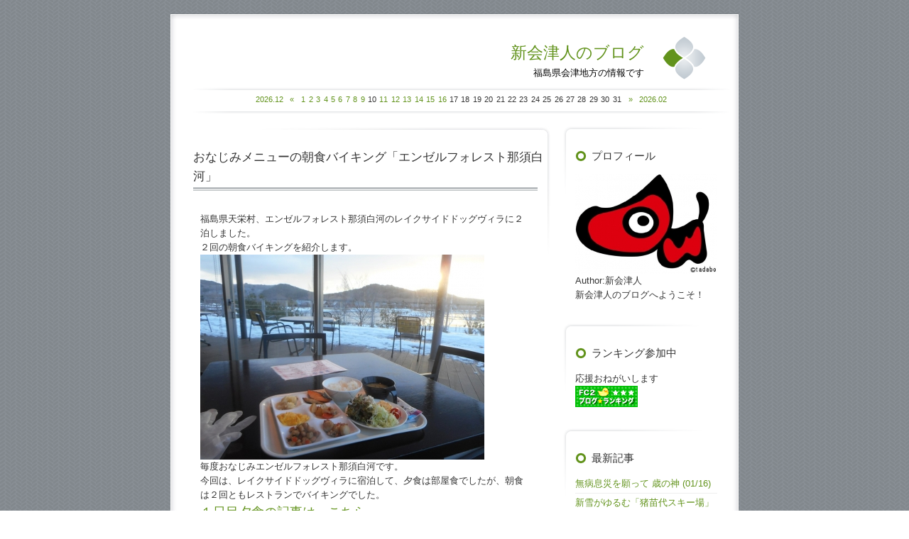

--- FILE ---
content_type: text/html; charset=utf-8
request_url: http://newaidu.jp/blog-entry-1108.html
body_size: 7909
content:
<!DOCTYPE html PUBLIC "-//W3C//DTD XHTML 1.0 Transitional//EN" "http://www.w3.org/TR/xhtml1/DTD/xhtml1-transitional.dtd">
<html xmlns="http://www.w3.org/1999/xhtml" xml:lang="ja" lang="ja">
<head>
	<meta http-equiv="Content-Type" content="text/html; charset=utf-8" />
	<meta http-equiv="Content-Style-Type" content="text/css" />
	<meta http-equiv="Content-Script-Type" content="text/javascript" />
	<meta name="author" content="新会津人" />
	<meta name="description" content="福島県会津地方の情報です" />
	<title>おなじみメニューの朝食バイキング「エンゼルフォレスト那須白河」 - 新会津人のブログ</title>
	<link rel="stylesheet" type="text/css" href="http://blog-imgs-115.fc2.com/n/e/w/newaidu/css/a902e.css" media="all" />
	<link rel="alternate" type="application/rss+xml" href="http://newaidu.jp/?xml" title="RSS" />
	<link rel="top" href="http://newaidu.jp/" title="Top" />
	<link rel="index" href="http://newaidu.jp/?all" title="インデックス" />
			<link rel="next" href="http://newaidu.jp/blog-entry-1109.html" title="オープン初日に初滑り「沼尻スキー場」" />	<link rel="prev" href="http://newaidu.jp/blog-entry-1107.html" title="レイクサイドドッグヴィラ ２日目夕食「エンゼルフォレスト那須白河」" /><meta name="google-site-verification" content="YU1PZvXECLNy8bfsciIzDvfe1HwQsSbw2Ek7Afqy3Mo" />
<meta property="og:type" content="article">
<meta property="og:url" content="http://newaidu.jp/blog-entry-1108.html">
<meta property="og:title" content="おなじみメニューの朝食バイキング「エンゼルフォレスト那須白河」">
<meta property="og:description" content="福島県天栄村、エンゼルフォレスト那須白河のレイクサイドドッグヴィラに２泊しました。２回の朝食バイキングを紹介します。毎度おなじみエンゼルフォレスト那須白河です。今回は、レイクサイドドッグヴィラに宿泊して、夕食は部屋食でしたが、朝食は２回ともレストランでバイキングでした。１日目夕食の記事は、こちら２日目夕食の記事は、こちら１回目の朝食１回戦主食は、ごはん（コシヒカリ）と、ワカメのみそ汁です。和風のお...">
<meta property="og:image" content="https://blog-imgs-148.fc2.com/n/e/w/newaidu/enzeru122041.jpg">
</head>

<body>
	<div id="container">
		<div id="inner_container"  class="clearfix">
			<div id="header">
				<div id="title_wrapper">
					<h1><a href="http://newaidu.jp/" accesskey="0" title="新会津人のブログ">新会津人のブログ</a></h1>
					<p>福島県会津地方の情報です</p>
				</div>
				<img src="https://blog-imgs-50.fc2.com/t/e/m/templates/cleanly_green_header_icon.png" width="63" height="62" />
			</div><!-- /header -->
			
			
			<div id="calendar"><!-- calendar -->
				<ul>
					<li class="now-month"><a href="http://newaidu.jp/blog-date-202512.html" title="2025/12">2026.12</a></li>
					<li class="prev-month-calendar"><a href="http://newaidu.jp/blog-date-202512.html" title="2025/12">&laquo</a></li>
					<li class="day"><a href="http://newaidu.jp/blog-date-20260101.html">1</a></li><li class="day"><a href="http://newaidu.jp/blog-date-20260102.html">2</a></li><li class="day"><a href="http://newaidu.jp/blog-date-20260103.html">3</a></li><li class="day"><a href="http://newaidu.jp/blog-date-20260104.html">4</a></li><li class="day"><a href="http://newaidu.jp/blog-date-20260105.html">5</a></li><li class="day"><a href="http://newaidu.jp/blog-date-20260106.html">6</a></li><li class="day"><a href="http://newaidu.jp/blog-date-20260107.html">7</a></li><li class="day"><a href="http://newaidu.jp/blog-date-20260108.html">8</a></li><li class="day"><a href="http://newaidu.jp/blog-date-20260109.html">9</a></li><li class="day">10</li><li class="day"><a href="http://newaidu.jp/blog-date-20260111.html">11</a></li><li class="day"><a href="http://newaidu.jp/blog-date-20260112.html">12</a></li><li class="day"><a href="http://newaidu.jp/blog-date-20260113.html">13</a></li><li class="day"><a href="http://newaidu.jp/blog-date-20260114.html">14</a></li><li class="day"><a href="http://newaidu.jp/blog-date-20260115.html">15</a></li><li class="day"><a href="http://newaidu.jp/blog-date-20260116.html">16</a></li><li class="day">17</li><li class="day">18</li><li class="day">19</li><li class="day">20</li><li class="day">21</li><li class="day">22</li><li class="day">23</li><li class="day">24</li><li class="day">25</li><li class="day">26</li><li class="day">27</li><li class="day">28</li><li class="day">29</li><li class="day">30</li><li class="day">31</li>					<li class="next-month-calendar"><a href="http://newaidu.jp/blog-date-202602.html" title="2026/02">&raquo</a></li>
					<li class="now-month"><a href="http://newaidu.jp/blog-date-202602.html" title="2026/02">2026.02</a></li>
				</ul>
			</div><!-- /calendar -->


			<div id="main">
												<div class="content" id="e1108">
					<h2 class="entry_header">おなじみメニューの朝食バイキング「エンゼルフォレスト那須白河」</h2>
					<div class="entry_body">
						<div>福島県天栄村、エンゼルフォレスト那須白河のレイクサイドドッグヴィラに２泊しました。<br></div><div>２回の朝食バイキングを紹介します。</div><div><a href="http://newaidu.jp/img/enzeru122041.jpg/" target="_blank"><img src="https://blog-imgs-148.fc2.com/n/e/w/newaidu/enzeru122041s.jpg" alt="enzeru122041.jpg" border="0"></a><br></div><div><div>毎度おなじみエンゼルフォレスト那須白河です。</div><div>今回は、レイクサイドドッグヴィラに宿泊して、夕食は部屋食でしたが、朝食は２回ともレストランでバイキングでした。</div></div><div><font size="4"><a href="http://newaidu.jp/blog-entry-1106.html" target="_blank">１日目夕食の記事は、こちら</a></font></div><div><font size="4"><a href="http://newaidu.jp/blog-entry-1107.html" target="_blank">２日目夕食の記事は、こちら</a></font></div><div><br></div><div>１回目の朝食</div><div>１回戦</div><div><a href="http://newaidu.jp/img/enzeru122142.jpg/" target="_blank"><img src="https://blog-imgs-148.fc2.com/n/e/w/newaidu/enzeru122142s.jpg" alt="enzeru122142.jpg" border="0"></a><br></div><div>主食は、ごはん（コシヒカリ）と、ワカメのみそ汁です。</div><div>和風のおかずとサラダです。</div><div><a href="http://newaidu.jp/img/enzeru122143.jpg/" target="_blank"><img src="https://blog-imgs-148.fc2.com/n/e/w/newaidu/enzeru122143s.jpg" alt="enzeru122143.jpg" border="0"></a><br></div><div>肉じゃが、里いも煮、豆ごろごろが、おいしいです。</div><div>煮物は、作るのに手間がかかるので、バイキングで出るとうれしいです。</div><div><a href="http://newaidu.jp/img/enzeru122144.jpg/" target="_blank"><img src="https://blog-imgs-148.fc2.com/n/e/w/newaidu/enzeru122144s.jpg" alt="enzeru122144.jpg" border="0"></a><br></div><div>サラダの種類が多いので、いろいろ組み合わせて食べられます。</div><div>卵サラダは、家では作りにくい。</div><div><br></div><div>２回戦</div><div><a href="http://newaidu.jp/img/enzeru122145.jpg/" target="_blank"><img src="https://blog-imgs-148.fc2.com/n/e/w/newaidu/enzeru122145s.jpg" alt="enzeru122145.jpg" border="0"></a><br></div><div>洋風メニューとデザートです。</div><div>ピザ２種がうれしいです。</div><div>プチケーキには、クリームとチョコが入っています。</div><div>フレンチトーストは甘くておいしい。</div><div><a href="http://newaidu.jp/img/enzeru122146.jpg/" target="_blank"><img src="https://blog-imgs-148.fc2.com/n/e/w/newaidu/enzeru122146s.jpg" alt="enzeru122146.jpg" border="0"></a><br></div><div>ミックスフルーツにヨーグルト。</div><div><a href="http://newaidu.jp/img/enzeru122147.jpg/" target="_blank"><img src="https://blog-imgs-148.fc2.com/n/e/w/newaidu/enzeru122147s.jpg" alt="enzeru122147.jpg" border="0"></a><br></div><div>アイスは、バニラ、ゆず、紫芋です。</div><div><a href="http://newaidu.jp/img/enzeru122148.jpg/" target="_blank"><img src="https://blog-imgs-148.fc2.com/n/e/w/newaidu/enzeru122148s.jpg" alt="enzeru122148.jpg" border="0"></a><br></div><div>牛乳は、味が濃くておいしいです。</div><div><br></div><div>２回目</div><div><a href="http://newaidu.jp/img/enzeru122149.jpg/" target="_blank"><img src="https://blog-imgs-148.fc2.com/n/e/w/newaidu/enzeru122149s.jpg" alt="enzeru122149.jpg" border="0"></a><br></div><div>朝にちょっと雪が降りました。</div><div><br></div><div>１回戦</div><div><a href="http://newaidu.jp/img/enzeru122150.jpg/" target="_blank"><img src="https://blog-imgs-148.fc2.com/n/e/w/newaidu/enzeru122150s.jpg" alt="enzeru122150.jpg" border="0"></a><br></div><div>前日とは違う料理が並んでいます。</div><div>コーンスープ、白和えなどの和え物がおいしいです。</div><div><a href="http://newaidu.jp/img/enzeru122151.jpg/" target="_blank"><img src="https://blog-imgs-148.fc2.com/n/e/w/newaidu/enzeru122151s.jpg" alt="enzeru122151.jpg" border="0"></a><br></div><div>朝カレーは、マイルドビーフカレー。</div><div>牛肉はごろごろ入っていますが、野菜が溶けているようなマイルドな味で、軽く食べられます。</div><div><br></div><div>２回戦</div><div><a href="http://newaidu.jp/img/enzeru122152.jpg/" target="_blank"><img src="https://blog-imgs-148.fc2.com/n/e/w/newaidu/enzeru122152s.jpg" alt="enzeru122152.jpg" border="0"></a><br></div><div>パンとデザート。</div><div>小さいパンケーキには、みたらしバターを付けて。</div><div>くだものは、オレンジに変わりました。</div><div><a href="http://newaidu.jp/img/enzeru122153.jpg/" target="_blank"><img src="https://blog-imgs-148.fc2.com/n/e/w/newaidu/enzeru122153s.jpg" alt="enzeru122153.jpg" border="0"></a><br></div><div>アイス３種は、前日と同じです。</div><div><a href="http://newaidu.jp/img/enzeru122154.jpg/" target="_blank"><img src="https://blog-imgs-148.fc2.com/n/e/w/newaidu/enzeru122154s.jpg" alt="enzeru122154.jpg" border="0"></a><br></div><div>新たにパイナップルもありました。</div><div><br></div><div>何回も行ってるエンゼルフォレスト那須白河なので、おなじみメニューになっています。</div><div>おいしかったので、また食べたいという欲求も満たされるし、新たなおかずの楽しみもあります。<br></div><div>豪華ではありませんが、朝食にこだわる自分としては、満足できるバイキングです。</div><div>予約はこちらから↓</div>
<table border="0" cellpadding="0" cellspacing="0"><tbody><tr><td><div style="border:1px solid #95a5a6;border-radius:.75rem;background-color:#FFFFFF;margin:0px;padding:5px;text-align:center;overflow:hidden;"><table><tbody><tr><td style="width:0px"><a href="https://hb.afl.rakuten.co.jp/hgc/16b84876.90cf9923.16b84877.5fc34068/?pc=https%3A%2F%2Ftravel.rakuten.co.jp%2FHOTEL%2F17713%2F17713.html&amp;link_type=picttext&amp;ut=eyJwYWdlIjoiaXRlbSIsInR5cGUiOiJwaWN0dGV4dCIsInNpemUiOiIweDAiLCJuYW0iOjEsIm5hbXAiOiJyaWdodCIsImNvbSI6MSwiY29tcCI6ImRvd24iLCJwcmljZSI6MCwiYm9yIjoxLCJjb2wiOjEsImJidG4iOjEsInByb2QiOjAsImFtcCI6ZmFsc2V9" target="_blank" rel="nofollow sponsored noopener" style="word-wrap:break-word;"><img src="https://hbb.afl.rakuten.co.jp/hgb/16b84876.90cf9923.16b84877.5fc34068/?me_id=2100001&amp;item_id=17713&amp;pc=https%3A%2F%2Fimg.travel.rakuten.co.jp%2Fimage%2Fimgr_100%3Fno%3D17713" border="0" style="margin:2px" alt="" title=""></a></td><td style="vertical-align:top;"><p style="font-size:12px;line-height:1.4em;text-align:left;margin:0px;padding:2px 6px;word-wrap:break-word"><a href="https://hb.afl.rakuten.co.jp/hgc/16b84876.90cf9923.16b84877.5fc34068/?pc=https%3A%2F%2Ftravel.rakuten.co.jp%2FHOTEL%2F17713%2F17713.html&amp;link_type=picttext&amp;ut=eyJwYWdlIjoiaXRlbSIsInR5cGUiOiJwaWN0dGV4dCIsInNpemUiOiIweDAiLCJuYW0iOjEsIm5hbXAiOiJyaWdodCIsImNvbSI6MSwiY29tcCI6ImRvd24iLCJwcmljZSI6MCwiYm9yIjoxLCJjb2wiOjEsImJidG4iOjEsInByb2QiOjAsImFtcCI6ZmFsc2V9" target="_blank" rel="nofollow sponsored noopener" style="word-wrap:break-word;">エンゼルフォレスト那須白河</a></p></td></tr></tbody></table></div><p style="color:#000000;font-size:12px;line-height:1.4em;margin:5px;word-wrap:break-word"></p></td></tr></tbody></table><a href="https://hb.afl.rakuten.co.jp/hgc/16b84876.90cf9923.16b84877.5fc34068/?pc=https%3A%2F%2Ftravel.rakuten.co.jp%2FHOTEL%2F17713%2F17713.html&amp;link_type=pict&amp;ut=eyJwYWdlIjoiaXRlbSIsInR5cGUiOiJwaWN0Iiwic2l6ZSI6IjB4MCIsIm5hbSI6MSwibmFtcCI6InJpZ2h0IiwiY29tIjoxLCJjb21wIjoiZG93biIsInByaWNlIjowLCJib3IiOjEsImNvbCI6MSwiYmJ0biI6MSwicHJvZCI6MCwiYW1wIjpmYWxzZX0%3D" target="_blank" rel="nofollow sponsored noopener" style="word-wrap:break-word;"><img src="https://hbb.afl.rakuten.co.jp/hgb/16b84876.90cf9923.16b84877.5fc34068/?me_id=2100001&amp;item_id=17713&amp;pc=https%3A%2F%2Fimg.travel.rakuten.co.jp%2Fimage%2Fimgr_100%3Fno%3D17713" border="0" style="margin:2px" alt="" title=""></a><div>よかったらこちらをクリック</div><a href="https://blog.with2.net/link/?id=1969300&amp;cid=3487"><img width="110" height="31" src="https://blog.with2.net/img/banner/c/banner_1/br_c_3487_1.gif" title="ご当地グルメランキング"></a><br><a href="https://blog.with2.net/link/?id=1969300&amp;cid=3487" style="font-size: 0.9em;">ご当地グルメランキング</a><br><a href="https://blog.with2.net/link/?id=1969300&amp;cid=3026"><img width="110" height="31" src="https://blog.with2.net/img/banner/c/banner_1/br_c_3026_1.gif" title="福島県ランキング"></a><br><a href="https://blog.with2.net/link/?id=1969300&amp;cid=3026" style="font-size: 0.9em;">福島県ランキング</a><div class="fc2_footer" style="text-align:left;vertical-align:middle;height:auto;">
<div class="fc2button-clap" data-clap-url="//blogvote.fc2.com/pickup/newaidu/1108/clap" id="fc2button-clap-1108" style="vertical-align:top;border:none;display:inline;margin-right:2px;">
<script type="text/javascript">
(function(d) {
var img = new Image();
d.getElementById("fc2button-clap-1108").appendChild(img);
img.src = '//static.fc2.com/image/clap/number/green/1.gif';
(function(s) { s.cursor = 'pointer'; s.border = 0; s.verticalAlign = 'top'; s.margin = '0'; s.padding = '0'; })(img.style);
var clap = function() { window.open('//blogvote.fc2.com/pickup/newaidu/1108/clap')};
if (img.addEventListener) { img.addEventListener('click', clap, false); } else if (img.attachEvent) { img.attachEvent('onclick', clap); }
})(document);
</script>
</div>


</div>
																							</div><!--/entry_body-->
					<div class="entry_footer">
						<span class="date"><a href="http://newaidu.jp/blog-entry-1108.html">2021-12-23</a>&nbsp;</span>
						<span class="category"><a href="/blog-category-16.html" title="バイキングが好き">バイキングが好き</a>&nbsp;</span>
												<span class="com"><a href="http://newaidu.jp/blog-entry-1108.html#comment-top" title="">Comment:0</a>&nbsp;</span>
																													</div>					
					<div class="pagetop"><a href="#container" title="このページのトップへ">このページのトップへ</a></div>
				</div><!--/content-->												
				
								
						
					
				<div id="cm" class="content" id="comment">
					<p class="sub_header">コメントの投稿</h3>
					<div class="form">
						<form action="http://newaidu.jp/blog-entry-1108.html" method="post" name="comment_form" id="comment_form">
							<dl>
								<dt>
									<input type="hidden" name="mode" value="regist" />
									<input type="hidden" name="comment[no]" value="1108" />
									<label for="name">名前</label>
								</dt>
								<dd><input id="name" type="text" name="comment[name]" size="30" value="" /></dd>
								<dt><label for="subject">タイトル</label></dt>
								<dd><input id="subject" name="comment[title]" type="text" size="30" value="No title" onblur="if(this.value == '') this.value='No title';" onfocus="if(this.value == 'No title') this.value='';" /></dd>
								<dt><label for="mail">メールアドレス</label></dt>
								<dd><input id="mail" type="text" name="comment[mail]" size="30" value="" /></dd>
								<dt><label for="url">URL</label></dt>
								<dd><input id="url" type="text" name="comment[url]" size="30" value="" /></dd>
								<dt><label for="comment">本文</label></dt>
								<dd><script type="text/javascript" src="https://static.fc2.com/js/blog/view/comment/comment_toolbar_ja.min.js?2017040501"></script></dd>
								<dd><textarea id="comment" cols="50" rows="5" name="comment[body]"></textarea></dd>
								<dt><label for="pass">パスワード</label></dt>
								<dd><input id="pass" type="password" name="comment[pass]" size="20" /></dd>
								<dt>非公開コメント</dt>
								<dd><input id="himitu" type="checkbox" name="comment[himitu]" /><label for="himitu">管理者にだけ表示を許可する</label></dd>
							</dl>
							<p class="form_btn"><input type="submit" value="送信" /></p>
						</form>
					</div><!--/form-->
										<div class="pagetop"><a href="#container" title="このページのトップへ">このページのトップへ</a></div>
				</div><!--/content-->
								
				
								
				
								
				
								
				<div class="page_navi">
				
									<a href="http://newaidu.jp/blog-entry-1109.html"title="オープン初日に初滑り「沼尻スキー場」">&laquo;&nbsp;前の記事</a>&nbsp;&nbsp;					<a href="http://newaidu.jp/" title="ホーム">ホーム</a>
					&nbsp;&nbsp;<a href="http://newaidu.jp/blog-entry-1107.html"title="レイクサイドドッグヴィラ ２日目夕食「エンゼルフォレスト那須白河」">次の記事&nbsp;&raquo;</a>								</div><!--/page_navi-->
				
								<div class="content">
					
					<div class="pagetop"><a href="#container" title="このページのトップへ">このページのトップへ</a></div>
				</div><!--/content-->
							</div><!-- /main -->
						
			
			
			<div id="sidemenu">
								
				<dl class="sidemenu_body">
					<dt class="plg_title" style="text-align:left">プロフィール</dt>
										<dd class="plg_body" style="text-align:left"><p class="plugin-myimage" style="text-align:left">
<img src="https://blog-imgs-115.fc2.com/n/e/w/newaidu/akabes.jpg" alt="新会津人">
</p>
<p style="text-align:left">
Author:新会津人<br>
新会津人のブログへようこそ！</p></dd>
									</dl>
				
				<dl class="sidemenu_body">
					<dt class="plg_title" style="text-align:left">ランキング参加中</dt>
										<dd class="plg_header" style="text-align:left">応援おねがいします</dd>
										<dd class="plg_body" style="text-align:left"><div class="plugin-freearea" style="text-align:left">
  <a href="https://blogranking.fc2.com/in.php?id=1050188" target="_blank"><img src="https://static.fc2.com/blogranking/ranking_banner/d_03.gif"></a>
</div></dd>
									</dl>
				
				<dl class="sidemenu_body">
					<dt class="plg_title" style="text-align:left">最新記事</dt>
										<dd class="plg_body" style="text-align:left"><ul>
<li style="text-align:left">
<a href="http://newaidu.jp/blog-entry-2331.html" title="無病息災を願って 歳の神">無病息災を願って 歳の神 (01/16)</a>
</li><li style="text-align:left">
<a href="http://newaidu.jp/blog-entry-2330.html" title="新雪がゆるむ「猪苗代スキー場」">新雪がゆるむ「猪苗代スキー場」 (01/15)</a>
</li><li style="text-align:left">
<a href="http://newaidu.jp/blog-entry-2329.html" title="穏やかな天気で 猪苗代十三日市">穏やかな天気で 猪苗代十三日市 (01/14)</a>
</li><li style="text-align:left">
<a href="http://newaidu.jp/blog-entry-2328.html" title="寒波が終わり 猪苗代町">寒波が終わり 猪苗代町 (01/13)</a>
</li><li style="text-align:left">
<a href="http://newaidu.jp/blog-entry-2327.html" title="大雪にはならず 猪苗代町">大雪にはならず 猪苗代町 (01/12)</a>
</li></ul></dd>
									</dl>
				
				<dl class="sidemenu_body">
					<dt class="plg_title" style="text-align:left">月別アーカイブ</dt>
										<dd class="plg_body" style="text-align:left"><ul>
<li style="text-align:left">
<a href="http://newaidu.jp/blog-date-202601.html" title="2026/01">2026/01 (15)</a>
</li><li style="text-align:left">
<a href="http://newaidu.jp/blog-date-202512.html" title="2025/12">2025/12 (28)</a>
</li><li style="text-align:left">
<a href="http://newaidu.jp/blog-date-202511.html" title="2025/11">2025/11 (26)</a>
</li><li style="text-align:left">
<a href="http://newaidu.jp/blog-date-202510.html" title="2025/10">2025/10 (27)</a>
</li><li style="text-align:left">
<a href="http://newaidu.jp/blog-date-202509.html" title="2025/09">2025/09 (26)</a>
</li><li style="text-align:left">
<a href="http://newaidu.jp/blog-date-202508.html" title="2025/08">2025/08 (28)</a>
</li><li style="text-align:left">
<a href="http://newaidu.jp/blog-date-202507.html" title="2025/07">2025/07 (28)</a>
</li><li style="text-align:left">
<a href="http://newaidu.jp/blog-date-202506.html" title="2025/06">2025/06 (26)</a>
</li><li style="text-align:left">
<a href="http://newaidu.jp/blog-date-202505.html" title="2025/05">2025/05 (28)</a>
</li><li style="text-align:left">
<a href="http://newaidu.jp/blog-date-202504.html" title="2025/04">2025/04 (26)</a>
</li><li style="text-align:left">
<a href="http://newaidu.jp/blog-date-202503.html" title="2025/03">2025/03 (26)</a>
</li><li style="text-align:left">
<a href="http://newaidu.jp/blog-date-202502.html" title="2025/02">2025/02 (23)</a>
</li><li style="text-align:left">
<a href="http://newaidu.jp/blog-date-202501.html" title="2025/01">2025/01 (27)</a>
</li><li style="text-align:left">
<a href="http://newaidu.jp/blog-date-202412.html" title="2024/12">2024/12 (24)</a>
</li><li style="text-align:left">
<a href="http://newaidu.jp/blog-date-202411.html" title="2024/11">2024/11 (22)</a>
</li><li style="text-align:left">
<a href="http://newaidu.jp/blog-date-202410.html" title="2024/10">2024/10 (24)</a>
</li><li style="text-align:left">
<a href="http://newaidu.jp/blog-date-202409.html" title="2024/09">2024/09 (21)</a>
</li><li style="text-align:left">
<a href="http://newaidu.jp/blog-date-202408.html" title="2024/08">2024/08 (23)</a>
</li><li style="text-align:left">
<a href="http://newaidu.jp/blog-date-202407.html" title="2024/07">2024/07 (27)</a>
</li><li style="text-align:left">
<a href="http://newaidu.jp/blog-date-202406.html" title="2024/06">2024/06 (20)</a>
</li><li style="text-align:left">
<a href="http://newaidu.jp/blog-date-202405.html" title="2024/05">2024/05 (23)</a>
</li><li style="text-align:left">
<a href="http://newaidu.jp/blog-date-202404.html" title="2024/04">2024/04 (22)</a>
</li><li style="text-align:left">
<a href="http://newaidu.jp/blog-date-202403.html" title="2024/03">2024/03 (23)</a>
</li><li style="text-align:left">
<a href="http://newaidu.jp/blog-date-202402.html" title="2024/02">2024/02 (26)</a>
</li><li style="text-align:left">
<a href="http://newaidu.jp/blog-date-202401.html" title="2024/01">2024/01 (27)</a>
</li><li style="text-align:left">
<a href="http://newaidu.jp/blog-date-202312.html" title="2023/12">2023/12 (24)</a>
</li><li style="text-align:left">
<a href="http://newaidu.jp/blog-date-202311.html" title="2023/11">2023/11 (26)</a>
</li><li style="text-align:left">
<a href="http://newaidu.jp/blog-date-202310.html" title="2023/10">2023/10 (22)</a>
</li><li style="text-align:left">
<a href="http://newaidu.jp/blog-date-202309.html" title="2023/09">2023/09 (19)</a>
</li><li style="text-align:left">
<a href="http://newaidu.jp/blog-date-202308.html" title="2023/08">2023/08 (28)</a>
</li><li style="text-align:left">
<a href="http://newaidu.jp/blog-date-202307.html" title="2023/07">2023/07 (23)</a>
</li><li style="text-align:left">
<a href="http://newaidu.jp/blog-date-202306.html" title="2023/06">2023/06 (20)</a>
</li><li style="text-align:left">
<a href="http://newaidu.jp/blog-date-202305.html" title="2023/05">2023/05 (24)</a>
</li><li style="text-align:left">
<a href="http://newaidu.jp/blog-date-202304.html" title="2023/04">2023/04 (23)</a>
</li><li style="text-align:left">
<a href="http://newaidu.jp/blog-date-202303.html" title="2023/03">2023/03 (25)</a>
</li><li style="text-align:left">
<a href="http://newaidu.jp/blog-date-202302.html" title="2023/02">2023/02 (24)</a>
</li><li style="text-align:left">
<a href="http://newaidu.jp/blog-date-202301.html" title="2023/01">2023/01 (29)</a>
</li><li style="text-align:left">
<a href="http://newaidu.jp/blog-date-202212.html" title="2022/12">2022/12 (26)</a>
</li><li style="text-align:left">
<a href="http://newaidu.jp/blog-date-202211.html" title="2022/11">2022/11 (25)</a>
</li><li style="text-align:left">
<a href="http://newaidu.jp/blog-date-202210.html" title="2022/10">2022/10 (25)</a>
</li><li style="text-align:left">
<a href="http://newaidu.jp/blog-date-202209.html" title="2022/09">2022/09 (26)</a>
</li><li style="text-align:left">
<a href="http://newaidu.jp/blog-date-202208.html" title="2022/08">2022/08 (28)</a>
</li><li style="text-align:left">
<a href="http://newaidu.jp/blog-date-202207.html" title="2022/07">2022/07 (23)</a>
</li><li style="text-align:left">
<a href="http://newaidu.jp/blog-date-202206.html" title="2022/06">2022/06 (23)</a>
</li><li style="text-align:left">
<a href="http://newaidu.jp/blog-date-202205.html" title="2022/05">2022/05 (28)</a>
</li><li style="text-align:left">
<a href="http://newaidu.jp/blog-date-202204.html" title="2022/04">2022/04 (27)</a>
</li><li style="text-align:left">
<a href="http://newaidu.jp/blog-date-202203.html" title="2022/03">2022/03 (26)</a>
</li><li style="text-align:left">
<a href="http://newaidu.jp/blog-date-202202.html" title="2022/02">2022/02 (28)</a>
</li><li style="text-align:left">
<a href="http://newaidu.jp/blog-date-202201.html" title="2022/01">2022/01 (28)</a>
</li><li style="text-align:left">
<a href="http://newaidu.jp/blog-date-202112.html" title="2021/12">2021/12 (27)</a>
</li><li style="text-align:left">
<a href="http://newaidu.jp/blog-date-202111.html" title="2021/11">2021/11 (23)</a>
</li><li style="text-align:left">
<a href="http://newaidu.jp/blog-date-202110.html" title="2021/10">2021/10 (19)</a>
</li><li style="text-align:left">
<a href="http://newaidu.jp/blog-date-202109.html" title="2021/09">2021/09 (26)</a>
</li><li style="text-align:left">
<a href="http://newaidu.jp/blog-date-202108.html" title="2021/08">2021/08 (26)</a>
</li><li style="text-align:left">
<a href="http://newaidu.jp/blog-date-202107.html" title="2021/07">2021/07 (23)</a>
</li><li style="text-align:left">
<a href="http://newaidu.jp/blog-date-202106.html" title="2021/06">2021/06 (21)</a>
</li><li style="text-align:left">
<a href="http://newaidu.jp/blog-date-202105.html" title="2021/05">2021/05 (26)</a>
</li><li style="text-align:left">
<a href="http://newaidu.jp/blog-date-202104.html" title="2021/04">2021/04 (23)</a>
</li><li style="text-align:left">
<a href="http://newaidu.jp/blog-date-202103.html" title="2021/03">2021/03 (22)</a>
</li><li style="text-align:left">
<a href="http://newaidu.jp/blog-date-202102.html" title="2021/02">2021/02 (23)</a>
</li><li style="text-align:left">
<a href="http://newaidu.jp/blog-date-202101.html" title="2021/01">2021/01 (26)</a>
</li><li style="text-align:left">
<a href="http://newaidu.jp/blog-date-202012.html" title="2020/12">2020/12 (21)</a>
</li><li style="text-align:left">
<a href="http://newaidu.jp/blog-date-202011.html" title="2020/11">2020/11 (22)</a>
</li><li style="text-align:left">
<a href="http://newaidu.jp/blog-date-202010.html" title="2020/10">2020/10 (25)</a>
</li><li style="text-align:left">
<a href="http://newaidu.jp/blog-date-202009.html" title="2020/09">2020/09 (23)</a>
</li><li style="text-align:left">
<a href="http://newaidu.jp/blog-date-202008.html" title="2020/08">2020/08 (25)</a>
</li><li style="text-align:left">
<a href="http://newaidu.jp/blog-date-202007.html" title="2020/07">2020/07 (23)</a>
</li><li style="text-align:left">
<a href="http://newaidu.jp/blog-date-202006.html" title="2020/06">2020/06 (26)</a>
</li><li style="text-align:left">
<a href="http://newaidu.jp/blog-date-202005.html" title="2020/05">2020/05 (26)</a>
</li><li style="text-align:left">
<a href="http://newaidu.jp/blog-date-202004.html" title="2020/04">2020/04 (25)</a>
</li><li style="text-align:left">
<a href="http://newaidu.jp/blog-date-202003.html" title="2020/03">2020/03 (27)</a>
</li><li style="text-align:left">
<a href="http://newaidu.jp/blog-date-202002.html" title="2020/02">2020/02 (27)</a>
</li><li style="text-align:left">
<a href="http://newaidu.jp/blog-date-202001.html" title="2020/01">2020/01 (28)</a>
</li><li style="text-align:left">
<a href="http://newaidu.jp/blog-date-201912.html" title="2019/12">2019/12 (27)</a>
</li><li style="text-align:left">
<a href="http://newaidu.jp/blog-date-201911.html" title="2019/11">2019/11 (27)</a>
</li><li style="text-align:left">
<a href="http://newaidu.jp/blog-date-201910.html" title="2019/10">2019/10 (27)</a>
</li><li style="text-align:left">
<a href="http://newaidu.jp/blog-date-201909.html" title="2019/09">2019/09 (26)</a>
</li><li style="text-align:left">
<a href="http://newaidu.jp/blog-date-201908.html" title="2019/08">2019/08 (28)</a>
</li><li style="text-align:left">
<a href="http://newaidu.jp/blog-date-201907.html" title="2019/07">2019/07 (29)</a>
</li><li style="text-align:left">
<a href="http://newaidu.jp/blog-date-201906.html" title="2019/06">2019/06 (29)</a>
</li><li style="text-align:left">
<a href="http://newaidu.jp/blog-date-201905.html" title="2019/05">2019/05 (28)</a>
</li><li style="text-align:left">
<a href="http://newaidu.jp/blog-date-201904.html" title="2019/04">2019/04 (28)</a>
</li><li style="text-align:left">
<a href="http://newaidu.jp/blog-date-201903.html" title="2019/03">2019/03 (30)</a>
</li><li style="text-align:left">
<a href="http://newaidu.jp/blog-date-201902.html" title="2019/02">2019/02 (27)</a>
</li><li style="text-align:left">
<a href="http://newaidu.jp/blog-date-201901.html" title="2019/01">2019/01 (30)</a>
</li><li style="text-align:left">
<a href="http://newaidu.jp/blog-date-201812.html" title="2018/12">2018/12 (28)</a>
</li><li style="text-align:left">
<a href="http://newaidu.jp/blog-date-201811.html" title="2018/11">2018/11 (29)</a>
</li><li style="text-align:left">
<a href="http://newaidu.jp/blog-date-201810.html" title="2018/10">2018/10 (29)</a>
</li><li style="text-align:left">
<a href="http://newaidu.jp/blog-date-201809.html" title="2018/09">2018/09 (28)</a>
</li><li style="text-align:left">
<a href="http://newaidu.jp/blog-date-201808.html" title="2018/08">2018/08 (31)</a>
</li><li style="text-align:left">
<a href="http://newaidu.jp/blog-date-201807.html" title="2018/07">2018/07 (31)</a>
</li><li style="text-align:left">
<a href="http://newaidu.jp/blog-date-201806.html" title="2018/06">2018/06 (17)</a>
</li><li style="text-align:left">
<a href="http://newaidu.jp/blog-date-201805.html" title="2018/05">2018/05 (3)</a>
</li></ul></dd>
									</dl>
				
				<dl class="sidemenu_body">
					<dt class="plg_title" style="text-align:left">カテゴリ</dt>
										<dd class="plg_body" style="text-align:left"><div>
<div style="text-align:left">
<a href="http://newaidu.jp/blog-category-3.html" title="おいしいもの">おいしいもの (415)</a>
</div><div style="text-align:left">
<a href="http://newaidu.jp/blog-category-15.html" title="散歩道の季節の移ろい">散歩道の季節の移ろい (548)</a>
</div><div style="text-align:left">
<a href="http://newaidu.jp/blog-category-2.html" title="うまい酒">うまい酒 (269)</a>
</div><div style="text-align:left">
<a href="http://newaidu.jp/blog-category-9.html" title="冬はスキー夏はキャンプ">冬はスキー夏はキャンプ (310)</a>
</div><div style="text-align:left">
<a href="http://newaidu.jp/blog-category-0.html" title="わんこ日記（ミックスジャム作り）">わんこ日記（ミックスジャム作り） (107)</a>
</div><div style="text-align:left">
<a href="http://newaidu.jp/blog-category-17.html" title="見るぞサッカー">見るぞサッカー (47)</a>
</div><div style="text-align:left">
<a href="http://newaidu.jp/blog-category-18.html" title="釣りバカ報告">釣りバカ報告 (45)</a>
</div><div style="text-align:left">
<a href="http://newaidu.jp/blog-category-16.html" title="バイキングが好き">バイキングが好き (77)</a>
</div><div style="text-align:left">
<a href="http://newaidu.jp/blog-category-8.html" title="作ってみた">作ってみた (67)</a>
</div><div style="text-align:left">
<a href="http://newaidu.jp/blog-category-14.html" title="山の恵み">山の恵み (32)</a>
</div><div style="text-align:left">
<a href="http://newaidu.jp/blog-category-4.html" title="花ごよみ">花ごよみ (129)</a>
</div><div style="text-align:left">
<a href="http://newaidu.jp/blog-category-5.html" title="ウォーク">ウォーク (48)</a>
</div><div style="text-align:left">
<a href="http://newaidu.jp/blog-category-7.html" title="見どころ">見どころ (60)</a>
</div><div style="text-align:left">
<a href="http://newaidu.jp/blog-category-12.html" title="祭り（マルシェ）">祭り（マルシェ） (83)</a>
</div><div style="text-align:left">
<a href="http://newaidu.jp/blog-category-1.html" title="楽しい列車">楽しい列車 (37)</a>
</div><div style="text-align:left">
<a href="http://newaidu.jp/blog-category-10.html" title="すてきな物">すてきな物 (11)</a>
</div><div style="text-align:left">
<a href="http://newaidu.jp/blog-category-13.html" title="磐梯山の宝">磐梯山の宝 (4)</a>
</div><div style="text-align:left">
<a href="http://newaidu.jp/blog-category-11.html" title="神社参拝">神社参拝 (10)</a>
</div><div style="text-align:left">
<a href="http://newaidu.jp/blog-category-6.html" title="義の歴史">義の歴史 (32)</a>
</div></div></dd>
									</dl>
				
				<dl class="sidemenu_body">
					<dt class="plg_title" style="text-align:left">見た人</dt>
										<dd class="plg_body" style="text-align:left"><div class="plugin-counter" style="text-align:left">
	<script language="JavaScript" type="text/javascript" src="//counter1.fc2.com/counter.php?id=34737267&main=1"></script>
	<noscript><img src="//counter1.fc2.com/counter_img.php?id=34737267&main=1"></noscript>
</div></dd>
									</dl>
				
				<dl class="sidemenu_body">
					<dt class="plg_title" style="text-align:left">最新コメント</dt>
										<dd class="plg_body" style="text-align:left"><ul>
<li style="text-align:left">
<a href="http://newaidu.jp/blog-entry-2253.html#comment46" title="御礼">コーヒー屋台　伊藤商店:おいしいものいっぱい「山都新そばまつり」 (10/20)</a>
</li><li style="text-align:left">
<a href="http://newaidu.jp/blog-entry-1638.html#comment45" title="No title">ガーゴイル:乗りつぶせ福島県 阿武隈急行線 (02/10)</a>
</li><li style="text-align:left">
<a href="http://newaidu.jp/blog-entry-1604.html#comment44" title="No title">ガーゴイル:乗りつぶせ福島県 常磐線③ (02/10)</a>
</li><li style="text-align:left">
<a href="http://newaidu.jp/blog-entry-1782.html#comment43" title="No title">kuroyuonsen:新雪が積もったが「ネコママウンテン南」 (03/20)</a>
</li><li style="text-align:left">
<a href="http://newaidu.jp/blog-entry-1759.html#comment42" title="No title">Anthony:雪融け進む「ネコママウンテン北」 (03/18)</a>
</li><li style="text-align:left">
<a href="http://newaidu.jp/blog-entry-1677.html#comment41" title="No title">Anthony:低迷のままシーズン終了「ベガルタ仙台」 (11/18)</a>
</li><li style="text-align:left">
<a href="http://newaidu.jp/blog-entry-403.html#comment40" title="No title">千葉ゴロー:会津藩と二本松藩の境界 旧二本松街道 楊枝峠 (09/03)</a>
</li></ul></dd>
									</dl>
				 
												
				<dl class="sidemenu_body">
					<dt class="plg_title" style="text-align:left">リンク</dt>
										<dd class="plg_body" style="text-align:left"><ul>
<li style="text-align:left"><a href="https://www.instagram.com/newaidu/?hl=ja" title="Instagram" target="_blank">Instagram</a></li><li><a href="./?admin">管理画面</a></li>
</ul></dd>
					<dd class="plg_footer" style="text-align:left"><a href="javascript:window.location.replace('http://blog.fc2.com/?linkid=newaidu');">このブログをリンクに追加する</a></dd>
									</dl>
				
				<dl class="sidemenu_body">
					<dt class="plg_title" style="text-align:left">ＱＲコード</dt>
										<dd class="plg_body" style="text-align:left"><div class="plugin-qrcode" style="text-align:left"><img src="https://blog-imgs-115.fc2.com/n/e/w/newaidu/3ec9747c2.jpg" alt="QR"></div></dd>
									</dl>
				
							</div><!-- /sidemenu -->
		</div><!-- /inner_container -->
	</div><!-- /container -->		
	
	<div id="footer"><!-- footer -->
		<p class="powered">Powered by <a href="https://blog.fc2.com/" title="FC2ブログ">FC2ブログ</a></p>
		<!--Don't delete--><p class="ad"><!-- genre:34 --><!-- sub_genre:228 --><!-- sp_banner:1 --><!-- passive:0 --><!-- lang:ja --><!-- HeadBar:0 --><!-- VT:blog --><!-- nad:1 --> </p>
		<p class="copyright">Copyright &copy; 新会津人のブログ All Rights Reserved.</p>
	</div><!-- /footer -->	
<script type="text/javascript" charset="utf-8" src="https://admin.blog.fc2.com/dctanalyzer.php" defer></script>
<script type="text/javascript" charset="utf-8" src="//static.fc2.com/comment.js" defer></script>
<script type="text/javascript" src="//static.fc2.com/js/blog/blog_res.js" defer></script>
</body>
</html>